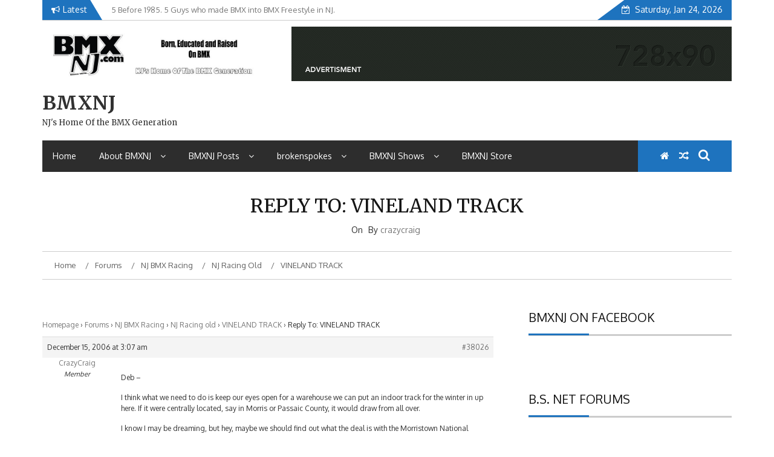

--- FILE ---
content_type: text/html; charset=UTF-8
request_url: http://www.v7.bmxnj.com/forums/reply/38026/
body_size: 16299
content:
    <!DOCTYPE html>
    <html lang="en-US">



<head>

	        <meta charset="UTF-8">
        <meta name="viewport" content="width=device-width, initial-scale=1">
        <link rel="profile" href="http://gmpg.org/xfn/11">
        <link rel="pingback" href="http://www.v7.bmxnj.com/xmlrpc.php">
<title>BMXNJ</title>
        <style type="text/css">
        /*=====COLOR OPTION=====*/

        /*Color*/
        /*----------------------------------*/
        /*background color*/ 
                  .top-header,
          .site-header,
          body:not(.home) #page .site-content, 
          body.home.blog #page .site-content {
            background-color: #ffffff;
          }
                    section.wrapper-slider .slide-pager .cycle-pager-active,
            section.wrapper-slider .slide-pager .cycle-pager-active:visited,
            section.wrapper-slider .slide-pager .cycle-pager-active:hover,
            section.wrapper-slider .slide-pager .cycle-pager-active:focus,
            section.wrapper-slider .slide-pager .cycle-pager-active:active,
            .title-divider,
            .title-divider:visited,
            .block-overlay-hover,
            .block-overlay-hover:visited,
            #gmaptoggle,
            #gmaptoggle:visited,
            .evision-back-to-top,
            .evision-back-to-top:visited,
            .search-form .search-submit,
            .search-form .search-submit:visited,
            .widget_calendar tbody a,
            .widget_calendar tbody a:visited,
            .wrap-portfolio .button.is-checked,
            .button.button-outline:hover, 
            .button.button-outline:focus, 
            .button.button-outline:active,
            .radius-thumb-holder,
            .radius-thumb-holder:before,
            .radius-thumb-holder:hover:before, 
            .radius-thumb-holder:focus:before, 
            .radius-thumb-holder:active:before,
            #pbCloseBtn:hover:before,
            .slide-pager .cycle-pager-active, 
            .slick-dots .slick-active button,
            .slide-pager span:hover,
            .featurepost .latestpost-footer .moredetail a,
            .featurepost .latestpost-footer .moredetail a:visited,
            #load-wrap,
            .back-tonav,
            .back-tonav:visited,
            .wrap-service .box-container .box-inner:hover .box-content, 
            .wrap-service .box-container .box-inner:focus .box-content,
            .search-holder .search-bg.search-open form,
            .top-header .noticebar .notice-title,
            .top-header .timer,
            .nav-buttons,
            .widget .widgettitle:after,
            .widget .widget-title:after,
            .widget input.search-submit,
            .widget .search-form .search-submit,
            .widget .search-form .search-submit:focus,
            .main-navigation.sec-main-navigation ul li.current_page_item:before,
            .comments-area input[type="submit"],
            .wrap-nav .wrap-inner{
              background-color: #1e73be;
            }

            .wrapper-slider,
            .flip-container .front,
            .flip-container .back,
            .wrap-nav .wrap-inner{
              border-color: #1e73be !important; /*#2e5077*/
            }

            @media screen and (min-width: 768px){
            .main-navigation .current_page_item > a:after,
            .main-navigation .current-menu-item > a:after,
            .main-navigation .current_page_ancestor > a:after,
            .main-navigation li.active > a:after,
            .main-navigation li.active > a:after,
            .main-navigation li.active > a:after,
            .main-navigation li.current_page_parent a:after {
                background-color: #1e73be;
              }
            }

            .latestpost-footer .moredetail a,
            .latestpost-footer .moredetail a:visited,
            aside#secondary .widget ul li:before,
            aside#secondary .tagcloud a:before{
              color: #1e73be;
            }
                    /*Site identity / logo & tagline*/
            .site-header .wrapper-site-identity .site-branding .site-title a,
            .site-header .wrapper-site-identity .site-title a:visited,
            .site-header .wrapper-site-identity .site-branding .site-description,
            .page-inner-title .entry-header time {
              color: #313131; /*#545C68*/
            }
                .nav-buttons .button-list a:hover i, .nav-buttons .button-list a:hover span, .nav-buttons .button-list a:hover .page-links a, .page-links .nav-buttons .button-list a:hover a, .nav-buttons .button-list a:focus i, .nav-buttons .button-list a:focus span, .nav-buttons .button-list a:focus .page-links a, .page-links .nav-buttons .button-list a:focus a, .nav-buttons .button-list a:active i, .nav-buttons .button-list a:active span, .nav-buttons .button-list a:active .page-links a, .page-links .nav-buttons .button-list a:active a, .nav-buttons .button-list a:visited:hover i, .nav-buttons .button-list a:visited:hover span, .nav-buttons .button-list a:visited:hover .page-links a, .page-links .nav-buttons .button-list a:visited:hover a, .nav-buttons .button-list a:visited:focus i, .nav-buttons .button-list a:visited:focus span, .nav-buttons .button-list a:visited:focus .page-links a, .page-links .nav-buttons .button-list a:visited:focus a, .nav-buttons .button-list a:visited:active i, .nav-buttons .button-list a:visited:active span, .nav-buttons .button-list a:visited:active .page-links a, .page-links .nav-buttons .button-list a:visited:active a, .nav-buttons .button-list button:hover i, .nav-buttons .button-list button:hover span, .nav-buttons .button-list button:hover .page-links a, .page-links .nav-buttons .button-list button:hover a, .nav-buttons .button-list button:focus i, .nav-buttons .button-list button:focus span, .nav-buttons .button-list button:focus .page-links a, .page-links .nav-buttons .button-list button:focus a, .nav-buttons .button-list button:active i, .nav-buttons .button-list button:active span, .nav-buttons .button-list button:active .page-links a, .page-links .nav-buttons .button-list button:active a, .nav-buttons .button-list button:visited:hover i, .nav-buttons .button-list button:visited:hover span, .nav-buttons .button-list button:visited:hover .page-links a, .page-links .nav-buttons .button-list button:visited:hover a, .nav-buttons .button-list button:visited:focus i, .nav-buttons .button-list button:visited:focus span, .nav-buttons .button-list button:visited:focus .page-links a, .page-links .nav-buttons .button-list button:visited:focus a, .nav-buttons .button-list button:visited:active i, .nav-buttons .button-list button:visited:active span, .nav-buttons .button-list button:visited:active .page-links a, .page-links .nav-buttons .button-list button:visited:active a
            a:active, a:hover,
            .thumb-post .overlay-post-content a:hover, 
            .thumb-post .overlay-post-content a:focus,
            .thumb-post .overlay-post-content a:active,
            .thumb-post .overlay-post-content a:visited:hover,
            .thumb-post .overlay-post-content a:visited:focus,
            .thumb-post .overlay-post-content a:visited:active,
            .main-navigation a:hover, .main-navigation a:focus, .main-navigation a:active, .main-navigation a:visited:hover, .main-navigation a:visited:focus, .main-navigation a:visited:active,
            .search-holder .button-search:hover, .search-holder .button-search:hover i {
                color: #e41410 !important;
            }
         
        /*Primary*/
          html, body, p, button, input, select, textarea, pre, code, kbd, tt, var, samp , .main-navigation a, search-input-holder .search-field,
          .widget .widgettitle, .widget .widget-title{
          font-family: 'Oxygen'; /*Lato*/
          }
         
          /*Site identity / logo & tagline*/
          .site-header .wrapper-site-identity .site-title a, .site-header .wrapper-site-identity .site-description {
          font-family: 'Merriweather'; /*Lato*/
          }
         
          /*Title*/
          h1, h1 a,
          h2, h2 a,
          h3, h3 a,
          h4, h4 a,
          h5, h5 a,
          h6, h6 a{
            font-family: 'Merriweather'; /*Lato*/
          }
                </style>
    <meta name='robots' content='max-image-preview:large' />
<link rel='dns-prefetch' href='//fonts.googleapis.com' />
<link rel="alternate" type="application/rss+xml" title="BMXNJ &raquo; Feed" href="http://www.v7.bmxnj.com/feed/" />
<link rel="alternate" type="application/rss+xml" title="BMXNJ &raquo; Comments Feed" href="http://www.v7.bmxnj.com/comments/feed/" />
<link rel="alternate" title="oEmbed (JSON)" type="application/json+oembed" href="http://www.v7.bmxnj.com/wp-json/oembed/1.0/embed?url=http%3A%2F%2Fwww.v7.bmxnj.com%2Fforums%2Freply%2F38026%2F" />
<link rel="alternate" title="oEmbed (XML)" type="text/xml+oembed" href="http://www.v7.bmxnj.com/wp-json/oembed/1.0/embed?url=http%3A%2F%2Fwww.v7.bmxnj.com%2Fforums%2Freply%2F38026%2F&#038;format=xml" />
<style id='wp-img-auto-sizes-contain-inline-css' type='text/css'>
img:is([sizes=auto i],[sizes^="auto," i]){contain-intrinsic-size:3000px 1500px}
/*# sourceURL=wp-img-auto-sizes-contain-inline-css */
</style>
<style id='wp-emoji-styles-inline-css' type='text/css'>

	img.wp-smiley, img.emoji {
		display: inline !important;
		border: none !important;
		box-shadow: none !important;
		height: 1em !important;
		width: 1em !important;
		margin: 0 0.07em !important;
		vertical-align: -0.1em !important;
		background: none !important;
		padding: 0 !important;
	}
/*# sourceURL=wp-emoji-styles-inline-css */
</style>
<style id='wp-block-library-inline-css' type='text/css'>
:root{--wp-block-synced-color:#7a00df;--wp-block-synced-color--rgb:122,0,223;--wp-bound-block-color:var(--wp-block-synced-color);--wp-editor-canvas-background:#ddd;--wp-admin-theme-color:#007cba;--wp-admin-theme-color--rgb:0,124,186;--wp-admin-theme-color-darker-10:#006ba1;--wp-admin-theme-color-darker-10--rgb:0,107,160.5;--wp-admin-theme-color-darker-20:#005a87;--wp-admin-theme-color-darker-20--rgb:0,90,135;--wp-admin-border-width-focus:2px}@media (min-resolution:192dpi){:root{--wp-admin-border-width-focus:1.5px}}.wp-element-button{cursor:pointer}:root .has-very-light-gray-background-color{background-color:#eee}:root .has-very-dark-gray-background-color{background-color:#313131}:root .has-very-light-gray-color{color:#eee}:root .has-very-dark-gray-color{color:#313131}:root .has-vivid-green-cyan-to-vivid-cyan-blue-gradient-background{background:linear-gradient(135deg,#00d084,#0693e3)}:root .has-purple-crush-gradient-background{background:linear-gradient(135deg,#34e2e4,#4721fb 50%,#ab1dfe)}:root .has-hazy-dawn-gradient-background{background:linear-gradient(135deg,#faaca8,#dad0ec)}:root .has-subdued-olive-gradient-background{background:linear-gradient(135deg,#fafae1,#67a671)}:root .has-atomic-cream-gradient-background{background:linear-gradient(135deg,#fdd79a,#004a59)}:root .has-nightshade-gradient-background{background:linear-gradient(135deg,#330968,#31cdcf)}:root .has-midnight-gradient-background{background:linear-gradient(135deg,#020381,#2874fc)}:root{--wp--preset--font-size--normal:16px;--wp--preset--font-size--huge:42px}.has-regular-font-size{font-size:1em}.has-larger-font-size{font-size:2.625em}.has-normal-font-size{font-size:var(--wp--preset--font-size--normal)}.has-huge-font-size{font-size:var(--wp--preset--font-size--huge)}.has-text-align-center{text-align:center}.has-text-align-left{text-align:left}.has-text-align-right{text-align:right}.has-fit-text{white-space:nowrap!important}#end-resizable-editor-section{display:none}.aligncenter{clear:both}.items-justified-left{justify-content:flex-start}.items-justified-center{justify-content:center}.items-justified-right{justify-content:flex-end}.items-justified-space-between{justify-content:space-between}.screen-reader-text{border:0;clip-path:inset(50%);height:1px;margin:-1px;overflow:hidden;padding:0;position:absolute;width:1px;word-wrap:normal!important}.screen-reader-text:focus{background-color:#ddd;clip-path:none;color:#444;display:block;font-size:1em;height:auto;left:5px;line-height:normal;padding:15px 23px 14px;text-decoration:none;top:5px;width:auto;z-index:100000}html :where(.has-border-color){border-style:solid}html :where([style*=border-top-color]){border-top-style:solid}html :where([style*=border-right-color]){border-right-style:solid}html :where([style*=border-bottom-color]){border-bottom-style:solid}html :where([style*=border-left-color]){border-left-style:solid}html :where([style*=border-width]){border-style:solid}html :where([style*=border-top-width]){border-top-style:solid}html :where([style*=border-right-width]){border-right-style:solid}html :where([style*=border-bottom-width]){border-bottom-style:solid}html :where([style*=border-left-width]){border-left-style:solid}html :where(img[class*=wp-image-]){height:auto;max-width:100%}:where(figure){margin:0 0 1em}html :where(.is-position-sticky){--wp-admin--admin-bar--position-offset:var(--wp-admin--admin-bar--height,0px)}@media screen and (max-width:600px){html :where(.is-position-sticky){--wp-admin--admin-bar--position-offset:0px}}

/*# sourceURL=wp-block-library-inline-css */
</style><style id='global-styles-inline-css' type='text/css'>
:root{--wp--preset--aspect-ratio--square: 1;--wp--preset--aspect-ratio--4-3: 4/3;--wp--preset--aspect-ratio--3-4: 3/4;--wp--preset--aspect-ratio--3-2: 3/2;--wp--preset--aspect-ratio--2-3: 2/3;--wp--preset--aspect-ratio--16-9: 16/9;--wp--preset--aspect-ratio--9-16: 9/16;--wp--preset--color--black: #000000;--wp--preset--color--cyan-bluish-gray: #abb8c3;--wp--preset--color--white: #ffffff;--wp--preset--color--pale-pink: #f78da7;--wp--preset--color--vivid-red: #cf2e2e;--wp--preset--color--luminous-vivid-orange: #ff6900;--wp--preset--color--luminous-vivid-amber: #fcb900;--wp--preset--color--light-green-cyan: #7bdcb5;--wp--preset--color--vivid-green-cyan: #00d084;--wp--preset--color--pale-cyan-blue: #8ed1fc;--wp--preset--color--vivid-cyan-blue: #0693e3;--wp--preset--color--vivid-purple: #9b51e0;--wp--preset--gradient--vivid-cyan-blue-to-vivid-purple: linear-gradient(135deg,rgb(6,147,227) 0%,rgb(155,81,224) 100%);--wp--preset--gradient--light-green-cyan-to-vivid-green-cyan: linear-gradient(135deg,rgb(122,220,180) 0%,rgb(0,208,130) 100%);--wp--preset--gradient--luminous-vivid-amber-to-luminous-vivid-orange: linear-gradient(135deg,rgb(252,185,0) 0%,rgb(255,105,0) 100%);--wp--preset--gradient--luminous-vivid-orange-to-vivid-red: linear-gradient(135deg,rgb(255,105,0) 0%,rgb(207,46,46) 100%);--wp--preset--gradient--very-light-gray-to-cyan-bluish-gray: linear-gradient(135deg,rgb(238,238,238) 0%,rgb(169,184,195) 100%);--wp--preset--gradient--cool-to-warm-spectrum: linear-gradient(135deg,rgb(74,234,220) 0%,rgb(151,120,209) 20%,rgb(207,42,186) 40%,rgb(238,44,130) 60%,rgb(251,105,98) 80%,rgb(254,248,76) 100%);--wp--preset--gradient--blush-light-purple: linear-gradient(135deg,rgb(255,206,236) 0%,rgb(152,150,240) 100%);--wp--preset--gradient--blush-bordeaux: linear-gradient(135deg,rgb(254,205,165) 0%,rgb(254,45,45) 50%,rgb(107,0,62) 100%);--wp--preset--gradient--luminous-dusk: linear-gradient(135deg,rgb(255,203,112) 0%,rgb(199,81,192) 50%,rgb(65,88,208) 100%);--wp--preset--gradient--pale-ocean: linear-gradient(135deg,rgb(255,245,203) 0%,rgb(182,227,212) 50%,rgb(51,167,181) 100%);--wp--preset--gradient--electric-grass: linear-gradient(135deg,rgb(202,248,128) 0%,rgb(113,206,126) 100%);--wp--preset--gradient--midnight: linear-gradient(135deg,rgb(2,3,129) 0%,rgb(40,116,252) 100%);--wp--preset--font-size--small: 13px;--wp--preset--font-size--medium: 20px;--wp--preset--font-size--large: 36px;--wp--preset--font-size--x-large: 42px;--wp--preset--spacing--20: 0.44rem;--wp--preset--spacing--30: 0.67rem;--wp--preset--spacing--40: 1rem;--wp--preset--spacing--50: 1.5rem;--wp--preset--spacing--60: 2.25rem;--wp--preset--spacing--70: 3.38rem;--wp--preset--spacing--80: 5.06rem;--wp--preset--shadow--natural: 6px 6px 9px rgba(0, 0, 0, 0.2);--wp--preset--shadow--deep: 12px 12px 50px rgba(0, 0, 0, 0.4);--wp--preset--shadow--sharp: 6px 6px 0px rgba(0, 0, 0, 0.2);--wp--preset--shadow--outlined: 6px 6px 0px -3px rgb(255, 255, 255), 6px 6px rgb(0, 0, 0);--wp--preset--shadow--crisp: 6px 6px 0px rgb(0, 0, 0);}:where(.is-layout-flex){gap: 0.5em;}:where(.is-layout-grid){gap: 0.5em;}body .is-layout-flex{display: flex;}.is-layout-flex{flex-wrap: wrap;align-items: center;}.is-layout-flex > :is(*, div){margin: 0;}body .is-layout-grid{display: grid;}.is-layout-grid > :is(*, div){margin: 0;}:where(.wp-block-columns.is-layout-flex){gap: 2em;}:where(.wp-block-columns.is-layout-grid){gap: 2em;}:where(.wp-block-post-template.is-layout-flex){gap: 1.25em;}:where(.wp-block-post-template.is-layout-grid){gap: 1.25em;}.has-black-color{color: var(--wp--preset--color--black) !important;}.has-cyan-bluish-gray-color{color: var(--wp--preset--color--cyan-bluish-gray) !important;}.has-white-color{color: var(--wp--preset--color--white) !important;}.has-pale-pink-color{color: var(--wp--preset--color--pale-pink) !important;}.has-vivid-red-color{color: var(--wp--preset--color--vivid-red) !important;}.has-luminous-vivid-orange-color{color: var(--wp--preset--color--luminous-vivid-orange) !important;}.has-luminous-vivid-amber-color{color: var(--wp--preset--color--luminous-vivid-amber) !important;}.has-light-green-cyan-color{color: var(--wp--preset--color--light-green-cyan) !important;}.has-vivid-green-cyan-color{color: var(--wp--preset--color--vivid-green-cyan) !important;}.has-pale-cyan-blue-color{color: var(--wp--preset--color--pale-cyan-blue) !important;}.has-vivid-cyan-blue-color{color: var(--wp--preset--color--vivid-cyan-blue) !important;}.has-vivid-purple-color{color: var(--wp--preset--color--vivid-purple) !important;}.has-black-background-color{background-color: var(--wp--preset--color--black) !important;}.has-cyan-bluish-gray-background-color{background-color: var(--wp--preset--color--cyan-bluish-gray) !important;}.has-white-background-color{background-color: var(--wp--preset--color--white) !important;}.has-pale-pink-background-color{background-color: var(--wp--preset--color--pale-pink) !important;}.has-vivid-red-background-color{background-color: var(--wp--preset--color--vivid-red) !important;}.has-luminous-vivid-orange-background-color{background-color: var(--wp--preset--color--luminous-vivid-orange) !important;}.has-luminous-vivid-amber-background-color{background-color: var(--wp--preset--color--luminous-vivid-amber) !important;}.has-light-green-cyan-background-color{background-color: var(--wp--preset--color--light-green-cyan) !important;}.has-vivid-green-cyan-background-color{background-color: var(--wp--preset--color--vivid-green-cyan) !important;}.has-pale-cyan-blue-background-color{background-color: var(--wp--preset--color--pale-cyan-blue) !important;}.has-vivid-cyan-blue-background-color{background-color: var(--wp--preset--color--vivid-cyan-blue) !important;}.has-vivid-purple-background-color{background-color: var(--wp--preset--color--vivid-purple) !important;}.has-black-border-color{border-color: var(--wp--preset--color--black) !important;}.has-cyan-bluish-gray-border-color{border-color: var(--wp--preset--color--cyan-bluish-gray) !important;}.has-white-border-color{border-color: var(--wp--preset--color--white) !important;}.has-pale-pink-border-color{border-color: var(--wp--preset--color--pale-pink) !important;}.has-vivid-red-border-color{border-color: var(--wp--preset--color--vivid-red) !important;}.has-luminous-vivid-orange-border-color{border-color: var(--wp--preset--color--luminous-vivid-orange) !important;}.has-luminous-vivid-amber-border-color{border-color: var(--wp--preset--color--luminous-vivid-amber) !important;}.has-light-green-cyan-border-color{border-color: var(--wp--preset--color--light-green-cyan) !important;}.has-vivid-green-cyan-border-color{border-color: var(--wp--preset--color--vivid-green-cyan) !important;}.has-pale-cyan-blue-border-color{border-color: var(--wp--preset--color--pale-cyan-blue) !important;}.has-vivid-cyan-blue-border-color{border-color: var(--wp--preset--color--vivid-cyan-blue) !important;}.has-vivid-purple-border-color{border-color: var(--wp--preset--color--vivid-purple) !important;}.has-vivid-cyan-blue-to-vivid-purple-gradient-background{background: var(--wp--preset--gradient--vivid-cyan-blue-to-vivid-purple) !important;}.has-light-green-cyan-to-vivid-green-cyan-gradient-background{background: var(--wp--preset--gradient--light-green-cyan-to-vivid-green-cyan) !important;}.has-luminous-vivid-amber-to-luminous-vivid-orange-gradient-background{background: var(--wp--preset--gradient--luminous-vivid-amber-to-luminous-vivid-orange) !important;}.has-luminous-vivid-orange-to-vivid-red-gradient-background{background: var(--wp--preset--gradient--luminous-vivid-orange-to-vivid-red) !important;}.has-very-light-gray-to-cyan-bluish-gray-gradient-background{background: var(--wp--preset--gradient--very-light-gray-to-cyan-bluish-gray) !important;}.has-cool-to-warm-spectrum-gradient-background{background: var(--wp--preset--gradient--cool-to-warm-spectrum) !important;}.has-blush-light-purple-gradient-background{background: var(--wp--preset--gradient--blush-light-purple) !important;}.has-blush-bordeaux-gradient-background{background: var(--wp--preset--gradient--blush-bordeaux) !important;}.has-luminous-dusk-gradient-background{background: var(--wp--preset--gradient--luminous-dusk) !important;}.has-pale-ocean-gradient-background{background: var(--wp--preset--gradient--pale-ocean) !important;}.has-electric-grass-gradient-background{background: var(--wp--preset--gradient--electric-grass) !important;}.has-midnight-gradient-background{background: var(--wp--preset--gradient--midnight) !important;}.has-small-font-size{font-size: var(--wp--preset--font-size--small) !important;}.has-medium-font-size{font-size: var(--wp--preset--font-size--medium) !important;}.has-large-font-size{font-size: var(--wp--preset--font-size--large) !important;}.has-x-large-font-size{font-size: var(--wp--preset--font-size--x-large) !important;}
/*# sourceURL=global-styles-inline-css */
</style>

<style id='classic-theme-styles-inline-css' type='text/css'>
/*! This file is auto-generated */
.wp-block-button__link{color:#fff;background-color:#32373c;border-radius:9999px;box-shadow:none;text-decoration:none;padding:calc(.667em + 2px) calc(1.333em + 2px);font-size:1.125em}.wp-block-file__button{background:#32373c;color:#fff;text-decoration:none}
/*# sourceURL=/wp-includes/css/classic-themes.min.css */
</style>
<link rel='stylesheet' id='bbp-default-css' href='http://www.v7.bmxnj.com/wp-content/plugins/bbpress/templates/default/css/bbpress.min.css?ver=2.6.14' type='text/css' media='all' />
<link rel='stylesheet' id='responsive-lightbox-swipebox-css' href='http://www.v7.bmxnj.com/wp-content/plugins/responsive-lightbox/assets/swipebox/swipebox.min.css?ver=1.5.2' type='text/css' media='all' />
<link rel='stylesheet' id='jquery-slick-css-css' href='http://www.v7.bmxnj.com/wp-content/themes/emag/assets/frameworks/slick/slick.css?ver=3.4.0' type='text/css' media='all' />
<link rel='stylesheet' id='jquery-slick-theme-css' href='http://www.v7.bmxnj.com/wp-content/themes/emag/assets/frameworks/slick/slick-theme.css?ver=3.4.0' type='text/css' media='all' />
<link rel='stylesheet' id='emag-style-css' href='http://www.v7.bmxnj.com/wp-content/themes/emag/style.css?ver=6.9' type='text/css' media='all' />
<link rel='stylesheet' id='emag-google-fonts-css' href='https://fonts.googleapis.com/css?family=Oxygen%3A400%2C300%2C700%7CMerriweather%3A400%2C400italic%2C300%2C900%2C700%7CMerriweather%3A400%2C400italic%2C300%2C900%2C700&#038;ver=6.9' type='text/css' media='all' />
<link rel='stylesheet' id='widget-css' href='http://www.v7.bmxnj.com/wp-content/themes/emag/inc/widgets/new-widgets/assets/widget.css?ver=6.9' type='text/css' media='all' />
<script type="text/javascript" src="http://www.v7.bmxnj.com/wp-includes/js/jquery/jquery.min.js?ver=3.7.1" id="jquery-core-js"></script>
<script type="text/javascript" src="http://www.v7.bmxnj.com/wp-includes/js/jquery/jquery-migrate.min.js?ver=3.4.1" id="jquery-migrate-js"></script>
<script type="text/javascript" src="http://www.v7.bmxnj.com/wp-content/plugins/responsive-lightbox/assets/swipebox/jquery.swipebox.min.js?ver=1.5.2" id="responsive-lightbox-swipebox-js"></script>
<script type="text/javascript" src="http://www.v7.bmxnj.com/wp-includes/js/underscore.min.js?ver=1.13.7" id="underscore-js"></script>
<script type="text/javascript" src="http://www.v7.bmxnj.com/wp-content/plugins/responsive-lightbox/assets/infinitescroll/infinite-scroll.pkgd.min.js?ver=4.0.1" id="responsive-lightbox-infinite-scroll-js"></script>
<script type="text/javascript" id="responsive-lightbox-js-before">
/* <![CDATA[ */
var rlArgs = {"script":"swipebox","selector":"lightbox","customEvents":"","activeGalleries":true,"animation":true,"hideCloseButtonOnMobile":false,"removeBarsOnMobile":false,"hideBars":true,"hideBarsDelay":5000,"videoMaxWidth":1080,"useSVG":true,"loopAtEnd":false,"woocommerce_gallery":false,"ajaxurl":"http:\/\/www.v7.bmxnj.com\/wp-admin\/admin-ajax.php","nonce":"bb6b959e4b","preview":false,"postId":38026,"scriptExtension":false};

//# sourceURL=responsive-lightbox-js-before
/* ]]> */
</script>
<script type="text/javascript" src="http://www.v7.bmxnj.com/wp-content/plugins/responsive-lightbox/js/front.js?ver=2.5.5" id="responsive-lightbox-js"></script>
<link rel="https://api.w.org/" href="http://www.v7.bmxnj.com/wp-json/" /><link rel="EditURI" type="application/rsd+xml" title="RSD" href="http://www.v7.bmxnj.com/xmlrpc.php?rsd" />
<meta name="generator" content="WordPress 6.9" />
<link rel="canonical" href="http://www.v7.bmxnj.com/forums/reply/38026/" />
<link rel='shortlink' href='http://www.v7.bmxnj.com/?p=38026' />
<script type="text/javascript">
(function(url){
	if(/(?:Chrome\/26\.0\.1410\.63 Safari\/537\.31|WordfenceTestMonBot)/.test(navigator.userAgent)){ return; }
	var addEvent = function(evt, handler) {
		if (window.addEventListener) {
			document.addEventListener(evt, handler, false);
		} else if (window.attachEvent) {
			document.attachEvent('on' + evt, handler);
		}
	};
	var removeEvent = function(evt, handler) {
		if (window.removeEventListener) {
			document.removeEventListener(evt, handler, false);
		} else if (window.detachEvent) {
			document.detachEvent('on' + evt, handler);
		}
	};
	var evts = 'contextmenu dblclick drag dragend dragenter dragleave dragover dragstart drop keydown keypress keyup mousedown mousemove mouseout mouseover mouseup mousewheel scroll'.split(' ');
	var logHuman = function() {
		if (window.wfLogHumanRan) { return; }
		window.wfLogHumanRan = true;
		var wfscr = document.createElement('script');
		wfscr.type = 'text/javascript';
		wfscr.async = true;
		wfscr.src = url + '&r=' + Math.random();
		(document.getElementsByTagName('head')[0]||document.getElementsByTagName('body')[0]).appendChild(wfscr);
		for (var i = 0; i < evts.length; i++) {
			removeEvent(evts[i], logHuman);
		}
	};
	for (var i = 0; i < evts.length; i++) {
		addEvent(evts[i], logHuman);
	}
})('//www.v7.bmxnj.com/?wordfence_lh=1&hid=E19045DCD2FDE66180B5E1F48FC62CC4');
</script><link rel="icon" href="http://www.v7.bmxnj.com/wp-content/uploads/2015/08/cropped-logo_with-nj-slogan-square-32x32.jpg" sizes="32x32" />
<link rel="icon" href="http://www.v7.bmxnj.com/wp-content/uploads/2015/08/cropped-logo_with-nj-slogan-square-192x192.jpg" sizes="192x192" />
<link rel="apple-touch-icon" href="http://www.v7.bmxnj.com/wp-content/uploads/2015/08/cropped-logo_with-nj-slogan-square-180x180.jpg" />
<meta name="msapplication-TileImage" content="http://www.v7.bmxnj.com/wp-content/uploads/2015/08/cropped-logo_with-nj-slogan-square-270x270.jpg" />
<!-- ## NXS/OG ## --><!-- ## NXSOGTAGS ## --><!-- ## NXS/OG ## -->

</head>

<body class="reply bbpress bbp-no-js wp-singular reply-template-default single single-reply postid-38026 wp-custom-logo wp-embed-responsive wp-theme-emag evision-right-sidebar">


<script type="text/javascript" id="bbp-swap-no-js-body-class">
	document.body.className = document.body.className.replace( 'bbp-no-js', 'bbp-js' );
</script>

    <div id="page" class="site">
    <a class="skip-link screen-reader-text" href="#content">Skip to content</a>
    <header class="wrapper top-header">
        <div class="container">
            <div class="wrap-inner">
                <div class="row">
                    <div class="col-xs-12 col-sm-12 col-md-6 top-header-left">
                                                    <div class="noticebar">
                                                                    <span class="notice-title">Latest</span>
                                                                <div class="ticker">
                                    <div id="cycle-slideshow-ticker" class="cycle-slideshow"
                                        data-cycle-log="false"
                                        data-cycle-swipe=true
                                        data-cycle-timeout=5000
                                        data-cycle-fx=scrollVert
                                        data-cycle-speed=1000
                                        data-cycle-carousel-fluid=true
                                        data-cycle-carousel-visible=5
                                        data-cycle-pause-on-hover=true
                                        data-cycle-auto-height=container
                                        data-cycle-slides="> div">
                                                                                                <div class="slide-item">
                                                        <a href="http://www.v7.bmxnj.com/5-before-1985-5-guys-who-made-bmx-into-bmx-freestyle-in-nj/">
                                                            <span class="notice-content">5 Before 1985. 5 Guys who made BMX into BMX Freestyle in NJ.</span>
                                                        </a>
                                                    </div>
                                                                                                    <div class="slide-item">
                                                        <a href="http://www.v7.bmxnj.com/brian-tunney-assblasters-org-and-10-riders-from-nj/">
                                                            <span class="notice-content">Brian Tunney, Assblasters.org and 10 Riders from NJ</span>
                                                        </a>
                                                    </div>
                                                                                                    <div class="slide-item">
                                                        <a href="http://www.v7.bmxnj.com/the-2007-njbmx-pro-am-series-complete-video-coverage/">
                                                            <span class="notice-content">The 2007 NJBMX Pro-Am Series Complete Video Coverage</span>
                                                        </a>
                                                    </div>
                                                                                                    <div class="slide-item">
                                                        <a href="http://www.v7.bmxnj.com/2007-pro-am-finals-hcbmx/">
                                                            <span class="notice-content">2007 Pro-Am Finals HCBMX</span>
                                                        </a>
                                                    </div>
                                                                                                    <div class="slide-item">
                                                        <a href="http://www.v7.bmxnj.com/2007-pro-am-round-8-ehtbmx/">
                                                            <span class="notice-content">2007 Pro-Am Round 8 EHTBMX</span>
                                                        </a>
                                                    </div>
                                                                                        </div>
                                    <div class="cycle-pager" id="slide-pager"></div>
                                </div>
                            </div>
                                            </div>
                    <div class="col-xs-12 col-sm-12 col-md-6 top-header-right">
                                                                            <div class="timer">
                                Saturday, Jan 24, 2026                            </div>
                                            </div>
                </div>
            </div>
        </div>
    </header>
    <header id="masthead" class="wrapper wrap-head site-header">
        <div class="wrapper wrapper-site-identity">
            <div class="container">
                <div class="row">
                    <div class="col-xs-12 col-sm-12 col-md-4">
                        <div class="site-branding">
                            <a href="http://www.v7.bmxnj.com/" class="custom-logo-link" rel="home"><img width="800" height="205" src="http://www.v7.bmxnj.com/wp-content/uploads/2015/08/cropped-cropped-logo_header1.jpg" class="custom-logo" alt="BMXNJ" decoding="async" fetchpriority="high" srcset="http://www.v7.bmxnj.com/wp-content/uploads/2015/08/cropped-cropped-logo_header1.jpg 800w, http://www.v7.bmxnj.com/wp-content/uploads/2015/08/cropped-cropped-logo_header1-300x77.jpg 300w, http://www.v7.bmxnj.com/wp-content/uploads/2015/08/cropped-cropped-logo_header1-768x197.jpg 768w" sizes="(max-width: 800px) 100vw, 800px" /></a>                                                                <p class="site-title"><a href="http://www.v7.bmxnj.com/" rel="home">BMXNJ</a></p>
                                                                    <p class="site-description">NJ&#039;s Home Of the BMX Generation</p>
                                                        </div><!-- .site-branding -->
                    </div>
                                            <div class="col-xs-12 col-sm-12 col-md-8">
                            <div class="ads-section header-right">
                                <a href= "#">
                                    <img src="http://www.v7.bmxnj.com/wp-content/themes/emag/assets/images/banner-add.png">
                                </a>
                            </div>
                        </div>
                                    </div>
            </div>
        </div>
    </header><!-- #masthead -->
    <nav class="wrapper wrap-nav">
        <div class="container">
            <div class="wrap-inner">
                <div class="sec-menu">
                    <nav id="sec-site-navigation" class="main-navigation sec-main-navigation" role="navigation" aria-label="secondary-menu">
                    
                    <div class="menu-menu-1-container"><ul id="primary-menu" class="primary-menu"><li id="menu-item-44" class="menu-item menu-item-type-custom menu-item-object-custom menu-item-home menu-item-44"><a href="http://www.v7.bmxnj.com/">Home</a></li>
<li id="menu-item-45" class="menu-item menu-item-type-post_type menu-item-object-page menu-item-has-children menu-item-45"><a href="http://www.v7.bmxnj.com/bmxnj-history/">About BMXNJ</a>
<ul class="sub-menu">
	<li id="menu-item-46" class="menu-item menu-item-type-post_type menu-item-object-page menu-item-46"><a href="http://www.v7.bmxnj.com/contact-bmxnj/">Contact BMXNJ</a></li>
</ul>
</li>
<li id="menu-item-47" class="menu-item menu-item-type-taxonomy menu-item-object-category menu-item-has-children menu-item-47"><a href="http://www.v7.bmxnj.com/category/bmxnj-post/">BMXNJ Posts</a>
<ul class="sub-menu">
	<li id="menu-item-10218" class="menu-item menu-item-type-taxonomy menu-item-object-category menu-item-has-children menu-item-10218"><a href="http://www.v7.bmxnj.com/category/bios/">Bios</a>
	<ul class="sub-menu">
		<li id="menu-item-10219" class="menu-item menu-item-type-taxonomy menu-item-object-category menu-item-10219"><a href="http://www.v7.bmxnj.com/category/bios/freestyle/">Freestyle</a></li>
		<li id="menu-item-10220" class="menu-item menu-item-type-taxonomy menu-item-object-category menu-item-10220"><a href="http://www.v7.bmxnj.com/category/bios/racing/">Racing</a></li>
	</ul>
</li>
	<li id="menu-item-9744" class="menu-item menu-item-type-taxonomy menu-item-object-category menu-item-9744"><a href="http://www.v7.bmxnj.com/category/bmxnj-post/bmxnj-magazine/">BMXNJ Magazine</a></li>
	<li id="menu-item-9609" class="menu-item menu-item-type-taxonomy menu-item-object-category menu-item-9609"><a href="http://www.v7.bmxnj.com/category/bmxnj-post/pump-tracks/">Pump Tracks</a></li>
	<li id="menu-item-56579" class="menu-item menu-item-type-taxonomy menu-item-object-category menu-item-56579"><a href="http://www.v7.bmxnj.com/category/bmxnj-post/2017/">2017</a></li>
	<li id="menu-item-11836" class="menu-item menu-item-type-taxonomy menu-item-object-category menu-item-11836"><a href="http://www.v7.bmxnj.com/category/bmxnj-post/2012/">2012</a></li>
	<li id="menu-item-9183" class="menu-item menu-item-type-taxonomy menu-item-object-category menu-item-9183"><a href="http://www.v7.bmxnj.com/category/bmxnj-post/2011/">2011</a></li>
	<li id="menu-item-9182" class="menu-item menu-item-type-taxonomy menu-item-object-category menu-item-9182"><a href="http://www.v7.bmxnj.com/category/bmxnj-post/2010/">2010</a></li>
	<li id="menu-item-9181" class="menu-item menu-item-type-taxonomy menu-item-object-category menu-item-9181"><a href="http://www.v7.bmxnj.com/category/bmxnj-post/2009/">2009</a></li>
	<li id="menu-item-3426" class="menu-item menu-item-type-taxonomy menu-item-object-category menu-item-3426"><a href="http://www.v7.bmxnj.com/category/bmxnj-post/2008/">2008</a></li>
</ul>
</li>
<li id="menu-item-185" class="menu-item menu-item-type-taxonomy menu-item-object-category menu-item-has-children menu-item-185"><a href="http://www.v7.bmxnj.com/category/brokenspokes/">brokenspokes</a>
<ul class="sub-menu">
	<li id="menu-item-56417" class="menu-item menu-item-type-post_type_archive menu-item-object-forum menu-item-56417"><a href="http://www.v7.bmxnj.com/forums/">b.s.net forums</a></li>
	<li id="menu-item-1840" class="menu-item menu-item-type-taxonomy menu-item-object-category menu-item-1840"><a href="http://www.v7.bmxnj.com/category/brokenspokes/2007/">2007</a></li>
	<li id="menu-item-56437" class="menu-item menu-item-type-custom menu-item-object-custom menu-item-has-children menu-item-56437"><a href="#">2007 NJBMX Pro-Am</a>
	<ul class="sub-menu">
		<li id="menu-item-56535" class="menu-item menu-item-type-post_type menu-item-object-post menu-item-56535"><a href="http://www.v7.bmxnj.com/the-2007-njbmx-pro-am-series-complete-video-coverage/">The 2007 NJBMX Pro-Am Series Complete Video Coverage</a></li>
		<li id="menu-item-56438" class="menu-item menu-item-type-post_type menu-item-object-post menu-item-56438"><a href="http://www.v7.bmxnj.com/2007-pro-am-finals-hcbmx/">2007 Pro-Am Finals HCBMX</a></li>
		<li id="menu-item-56439" class="menu-item menu-item-type-post_type menu-item-object-post menu-item-56439"><a href="http://www.v7.bmxnj.com/2007-pro-am-round-8-ehtbmx/">2007 Pro-Am Round 8 EHTBMX</a></li>
		<li id="menu-item-56440" class="menu-item menu-item-type-post_type menu-item-object-post menu-item-56440"><a href="http://www.v7.bmxnj.com/2007-pro-am-rounds-6-and-7-cjbmx/">2007 Pro-Am Rounds 6 and 7 CJBMX</a></li>
		<li id="menu-item-56441" class="menu-item menu-item-type-post_type menu-item-object-post menu-item-56441"><a href="http://www.v7.bmxnj.com/2007-pro-am-rounds-4-and-5-hcbmx/">2007 Pro-Am Rounds 4 and 5 HCBMX</a></li>
		<li id="menu-item-56442" class="menu-item menu-item-type-post_type menu-item-object-post menu-item-56442"><a href="http://www.v7.bmxnj.com/2007-pro-am-rounds-2-and-3-tpbmx/">2007 Pro-Am Rounds 2 and 3 TPBMX</a></li>
		<li id="menu-item-56443" class="menu-item menu-item-type-post_type menu-item-object-post menu-item-56443"><a href="http://www.v7.bmxnj.com/2007-pro-am-round-1-ehtbmx/">2007 Pro-Am Round 1 EHTBMX</a></li>
	</ul>
</li>
	<li id="menu-item-837" class="menu-item menu-item-type-taxonomy menu-item-object-category menu-item-837"><a href="http://www.v7.bmxnj.com/category/brokenspokes/2006/">2006</a></li>
	<li id="menu-item-186" class="menu-item menu-item-type-taxonomy menu-item-object-category menu-item-186"><a href="http://www.v7.bmxnj.com/category/brokenspokes/2005/">2005</a></li>
</ul>
</li>
<li id="menu-item-9592" class="menu-item menu-item-type-taxonomy menu-item-object-category menu-item-has-children menu-item-9592"><a href="http://www.v7.bmxnj.com/category/bmxnj-post/bmxnj-shows/">BMXNJ Shows</a>
<ul class="sub-menu">
	<li id="menu-item-11732" class="menu-item menu-item-type-taxonomy menu-item-object-category menu-item-11732"><a href="http://www.v7.bmxnj.com/category/bmxnj-post/bmxnj-shows/brokenspokes-bmx-webshow/">brokenspokes BMX webshow</a></li>
	<li id="menu-item-9591" class="menu-item menu-item-type-taxonomy menu-item-object-category menu-item-9591"><a href="http://www.v7.bmxnj.com/category/bmxnj-post/2008/the-east-coast-is-the-right-coast/">East Coast Is The Right Coast Documentary</a></li>
</ul>
</li>
<li id="menu-item-10117" class="menu-item menu-item-type-custom menu-item-object-custom menu-item-10117"><a href="https://www.zazzle.com/bmxnj_com">BMXNJ Store</a></li>
</ul></div>                    </nav><!-- #site-navigation -->
                    <div class="nav-holder">
                        <button id="sec-menu-toggle" class="menu-toggle" aria-controls="secondary-menu" aria-expanded="false"><span class="fa fa-bars"></span></button>
                        <div id="sec-site-header-menu" class="site-header-menu">
                            <div class="container">
                                <div class="row">
                                    <div class="col-xs-12 col-sm-12 col-md-12">
                                        <button id="mobile-menu-toggle-close" class="menu-toggle" aria-controls="secondary-menu"><span class="fa fa-close fa-2x"></span></button>
                                    </div>
                                    <div class="col-xs-12 col-sm-12 col-md-12">
                                        <nav id="sec-site-navigation-mobile" class="main-navigation sec-main-navigation" role="navigation" aria-label="secondary-menu">
                                        <div class="menu-menu-1-container"><ul id="primary-menu-mobile" class="primary-menu"><li class="menu-item menu-item-type-custom menu-item-object-custom menu-item-home menu-item-44"><a href="http://www.v7.bmxnj.com/">Home</a></li>
<li class="menu-item menu-item-type-post_type menu-item-object-page menu-item-has-children menu-item-45"><a href="http://www.v7.bmxnj.com/bmxnj-history/">About BMXNJ</a>
<ul class="sub-menu">
	<li class="menu-item menu-item-type-post_type menu-item-object-page menu-item-46"><a href="http://www.v7.bmxnj.com/contact-bmxnj/">Contact BMXNJ</a></li>
</ul>
</li>
<li class="menu-item menu-item-type-taxonomy menu-item-object-category menu-item-has-children menu-item-47"><a href="http://www.v7.bmxnj.com/category/bmxnj-post/">BMXNJ Posts</a>
<ul class="sub-menu">
	<li class="menu-item menu-item-type-taxonomy menu-item-object-category menu-item-has-children menu-item-10218"><a href="http://www.v7.bmxnj.com/category/bios/">Bios</a>
	<ul class="sub-menu">
		<li class="menu-item menu-item-type-taxonomy menu-item-object-category menu-item-10219"><a href="http://www.v7.bmxnj.com/category/bios/freestyle/">Freestyle</a></li>
		<li class="menu-item menu-item-type-taxonomy menu-item-object-category menu-item-10220"><a href="http://www.v7.bmxnj.com/category/bios/racing/">Racing</a></li>
	</ul>
</li>
	<li class="menu-item menu-item-type-taxonomy menu-item-object-category menu-item-9744"><a href="http://www.v7.bmxnj.com/category/bmxnj-post/bmxnj-magazine/">BMXNJ Magazine</a></li>
	<li class="menu-item menu-item-type-taxonomy menu-item-object-category menu-item-9609"><a href="http://www.v7.bmxnj.com/category/bmxnj-post/pump-tracks/">Pump Tracks</a></li>
	<li class="menu-item menu-item-type-taxonomy menu-item-object-category menu-item-56579"><a href="http://www.v7.bmxnj.com/category/bmxnj-post/2017/">2017</a></li>
	<li class="menu-item menu-item-type-taxonomy menu-item-object-category menu-item-11836"><a href="http://www.v7.bmxnj.com/category/bmxnj-post/2012/">2012</a></li>
	<li class="menu-item menu-item-type-taxonomy menu-item-object-category menu-item-9183"><a href="http://www.v7.bmxnj.com/category/bmxnj-post/2011/">2011</a></li>
	<li class="menu-item menu-item-type-taxonomy menu-item-object-category menu-item-9182"><a href="http://www.v7.bmxnj.com/category/bmxnj-post/2010/">2010</a></li>
	<li class="menu-item menu-item-type-taxonomy menu-item-object-category menu-item-9181"><a href="http://www.v7.bmxnj.com/category/bmxnj-post/2009/">2009</a></li>
	<li class="menu-item menu-item-type-taxonomy menu-item-object-category menu-item-3426"><a href="http://www.v7.bmxnj.com/category/bmxnj-post/2008/">2008</a></li>
</ul>
</li>
<li class="menu-item menu-item-type-taxonomy menu-item-object-category menu-item-has-children menu-item-185"><a href="http://www.v7.bmxnj.com/category/brokenspokes/">brokenspokes</a>
<ul class="sub-menu">
	<li class="menu-item menu-item-type-post_type_archive menu-item-object-forum menu-item-56417"><a href="http://www.v7.bmxnj.com/forums/">b.s.net forums</a></li>
	<li class="menu-item menu-item-type-taxonomy menu-item-object-category menu-item-1840"><a href="http://www.v7.bmxnj.com/category/brokenspokes/2007/">2007</a></li>
	<li class="menu-item menu-item-type-custom menu-item-object-custom menu-item-has-children menu-item-56437"><a href="#">2007 NJBMX Pro-Am</a>
	<ul class="sub-menu">
		<li class="menu-item menu-item-type-post_type menu-item-object-post menu-item-56535"><a href="http://www.v7.bmxnj.com/the-2007-njbmx-pro-am-series-complete-video-coverage/">The 2007 NJBMX Pro-Am Series Complete Video Coverage</a></li>
		<li class="menu-item menu-item-type-post_type menu-item-object-post menu-item-56438"><a href="http://www.v7.bmxnj.com/2007-pro-am-finals-hcbmx/">2007 Pro-Am Finals HCBMX</a></li>
		<li class="menu-item menu-item-type-post_type menu-item-object-post menu-item-56439"><a href="http://www.v7.bmxnj.com/2007-pro-am-round-8-ehtbmx/">2007 Pro-Am Round 8 EHTBMX</a></li>
		<li class="menu-item menu-item-type-post_type menu-item-object-post menu-item-56440"><a href="http://www.v7.bmxnj.com/2007-pro-am-rounds-6-and-7-cjbmx/">2007 Pro-Am Rounds 6 and 7 CJBMX</a></li>
		<li class="menu-item menu-item-type-post_type menu-item-object-post menu-item-56441"><a href="http://www.v7.bmxnj.com/2007-pro-am-rounds-4-and-5-hcbmx/">2007 Pro-Am Rounds 4 and 5 HCBMX</a></li>
		<li class="menu-item menu-item-type-post_type menu-item-object-post menu-item-56442"><a href="http://www.v7.bmxnj.com/2007-pro-am-rounds-2-and-3-tpbmx/">2007 Pro-Am Rounds 2 and 3 TPBMX</a></li>
		<li class="menu-item menu-item-type-post_type menu-item-object-post menu-item-56443"><a href="http://www.v7.bmxnj.com/2007-pro-am-round-1-ehtbmx/">2007 Pro-Am Round 1 EHTBMX</a></li>
	</ul>
</li>
	<li class="menu-item menu-item-type-taxonomy menu-item-object-category menu-item-837"><a href="http://www.v7.bmxnj.com/category/brokenspokes/2006/">2006</a></li>
	<li class="menu-item menu-item-type-taxonomy menu-item-object-category menu-item-186"><a href="http://www.v7.bmxnj.com/category/brokenspokes/2005/">2005</a></li>
</ul>
</li>
<li class="menu-item menu-item-type-taxonomy menu-item-object-category menu-item-has-children menu-item-9592"><a href="http://www.v7.bmxnj.com/category/bmxnj-post/bmxnj-shows/">BMXNJ Shows</a>
<ul class="sub-menu">
	<li class="menu-item menu-item-type-taxonomy menu-item-object-category menu-item-11732"><a href="http://www.v7.bmxnj.com/category/bmxnj-post/bmxnj-shows/brokenspokes-bmx-webshow/">brokenspokes BMX webshow</a></li>
	<li class="menu-item menu-item-type-taxonomy menu-item-object-category menu-item-9591"><a href="http://www.v7.bmxnj.com/category/bmxnj-post/2008/the-east-coast-is-the-right-coast/">East Coast Is The Right Coast Documentary</a></li>
</ul>
</li>
<li class="menu-item menu-item-type-custom menu-item-object-custom menu-item-10117"><a href="https://www.zazzle.com/bmxnj_com">BMXNJ Store</a></li>
</ul></div>                                        </nav><!-- #site-navigation -->
                                    </div>
                                </div>
                            </div>
                        </div><!-- site-header-menu -->
                    </div>
                </div>
                                    <div class="nav-buttons">
                                                    <div class="button-list">
                                <a href="http://www.v7.bmxnj.com"><i class="fa fa-home"></i></a>
                            </div>
                                                                            <div class="button-list">
                                <a href="http://www.v7.bmxnj.com/?random=1 "><i class="fa fa-random"></i></a>
                            </div>
                                                
                                                    <div class="button-list">
                                <div class="search-holder">
                                  <a class="button-search button-outline" href="#">
                                    <i class="fa fa-search"></i>
                                  </a>                                
                                </div>
                            </div>    
                                            </div>
                            </div>
             <div class="search-form-nav" id="top-search">
                <form role="search" method="get" class="search-form" action="http://www.v7.bmxnj.com/">
				<label>
					<span class="screen-reader-text">Search for:</span>
					<input type="search" class="search-field" placeholder="Search &hellip;" value="" name="s" />
				</label>
				<input type="submit" class="search-submit" value="Search" />
			</form>            </div>
        </div>
    </nav>
    <section class="wrapper">
        <div id="content" class="site-content">
					<div class="wrapper page-inner-title">
				<div class="container">
				    <div class="row">
				        <div class="col-md-12 col-sm-12 col-xs-12">
							<header class="entry-header inner-banner-no-image" style="background-image: url('')">
								<div class="inner-banner-overlay">
																		<h1 class="entry-title">Reply To: VINELAND TRACK</h1>																			<header class="entry-header">
											<div class="entry-meta entry-inner">
												<span class="posted-on">On <a href="http://www.v7.bmxnj.com/2026/01/24/" rel="bookmark"><time class="entry-date published" datetime=""></time><time class="updated" datetime="2017-05-13T20:32:33-04:00">May 13, 2017</time></a></span><span class="byline"> By <span class="author vcard"><a class="url fn n" href="http://www.v7.bmxnj.com/author/crazycraig/">crazycraig</a></span></span>											</div><!-- .entry-meta -->
										</header><!-- .entry-header -->
																	</div>
							</header><!-- .entry-header -->
				        </div>
				    </div>
				</div>
			</div>

		<div id="breadcrumb" class="wrapper wrap-breadcrumb"><div class="container"><div role="navigation" aria-label="Breadcrumbs" class="breadcrumb-trail breadcrumbs" itemprop="breadcrumb"><ul class="trail-items" itemscope itemtype="http://schema.org/BreadcrumbList"><meta name="numberOfItems" content="5" /><meta name="itemListOrder" content="Ascending" /><li itemprop="itemListElement" itemscope itemtype="http://schema.org/ListItem" class="trail-item trail-begin"><a href="http://www.v7.bmxnj.com" rel="home"><span itemprop="name">Home</span></a><meta itemprop="position" content="1" /></li><li itemprop="itemListElement" itemscope itemtype="http://schema.org/ListItem" class="trail-item"><a href="http://www.v7.bmxnj.com/forums/"><span itemprop="name">Forums</span></a><meta itemprop="position" content="2" /></li><li itemprop="itemListElement" itemscope itemtype="http://schema.org/ListItem" class="trail-item"><a href="http://www.v7.bmxnj.com/forums/forum/nj-bmx-racing/"><span itemprop="name">NJ BMX Racing</span></a><meta itemprop="position" content="3" /></li><li itemprop="itemListElement" itemscope itemtype="http://schema.org/ListItem" class="trail-item"><a href="http://www.v7.bmxnj.com/forums/forum/nj-bmx-racing/nj-racing-old/"><span itemprop="name">NJ Racing old</span></a><meta itemprop="position" content="4" /></li><li itemprop="itemListElement" itemscope itemtype="http://schema.org/ListItem" class="trail-item trail-end"><a href="http://www.v7.bmxnj.com/forums/topic/vineland-track/"><span itemprop="name">VINELAND TRACK</span></a><meta itemprop="position" content="5" /></li></ul></div></div><!-- .container --></div><!-- #breadcrumb -->

	<div id="primary" class="content-area">
		<main id="main" class="site-main" role="main">

			
<article id="post-38026" class="post-38026 reply type-reply status-publish hentry">
	<div class="entry-content">
		<div class='image-full'></div>		
<div id="bbpress-forums" class="bbpress-wrapper">

	<div class="bbp-breadcrumb"><p><a href="http://www.v7.bmxnj.com" class="bbp-breadcrumb-home">Homepage</a> <span class="bbp-breadcrumb-sep">&rsaquo;</span> <a href="http://www.v7.bmxnj.com/forums/" class="bbp-breadcrumb-root">Forums</a> <span class="bbp-breadcrumb-sep">&rsaquo;</span> <a href="http://www.v7.bmxnj.com/forums/forum/nj-bmx-racing/" class="bbp-breadcrumb-forum">NJ BMX Racing</a> <span class="bbp-breadcrumb-sep">&rsaquo;</span> <a href="http://www.v7.bmxnj.com/forums/forum/nj-bmx-racing/nj-racing-old/" class="bbp-breadcrumb-forum">NJ Racing old</a> <span class="bbp-breadcrumb-sep">&rsaquo;</span> <a href="http://www.v7.bmxnj.com/forums/topic/vineland-track/" class="bbp-breadcrumb-topic">VINELAND TRACK</a> <span class="bbp-breadcrumb-sep">&rsaquo;</span> <span class="bbp-breadcrumb-current">Reply To: VINELAND TRACK</span></p></div>
	
	
		
<div id="post-38026" class="bbp-reply-header">
	<div class="bbp-meta">
		<span class="bbp-reply-post-date">December 15, 2006 at 3:07 am</span>

		
		<a href="http://www.v7.bmxnj.com/forums/topic/vineland-track/#post-38026" class="bbp-reply-permalink">#38026</a>

		
		<span class="bbp-admin-links"></span>
		
	</div><!-- .bbp-meta -->
</div><!-- #post-38026 -->

<div class="loop-item--1 user-id-665 bbp-parent-forum-24669 bbp-parent-topic-25873 bbp-reply-position-10 even  post-38026 reply type-reply status-publish hentry">
	<div class="bbp-reply-author">

		
		<a href="http://www.v7.bmxnj.com/forums/users/crazycraig/" title="View CrazyCraig&#039;s profile" class="bbp-author-link"><span  class="bbp-author-avatar"></span><span  class="bbp-author-name">CrazyCraig</span></a><div class="bbp-author-role">Member</div>
		
		
	</div><!-- .bbp-reply-author -->

	<div class="bbp-reply-content">

		
		<p>Deb &#8211;</p>
<p>I think what we need to do is keep our eyes open for a warehouse we can put an indoor track for the winter in up here. If it were centrally located, say in Morris or Passaic County, it would draw from all over.</p>
<p>I know I may be dreaming, but hey, maybe we should find out what the deal is with the Morristown National Guard Armory. I wonder what it would take to put a couple of races in there every winter??? Or some place like it. Hmmm&#8230;</p>

		
	</div><!-- .bbp-reply-content -->
</div><!-- .reply -->

	
	
</div>
	</div><!-- .entry-content -->

	</article><!-- #post-## -->

		</main><!-- #main -->
	</div><!-- #primary -->


<aside id="secondary" class="widget-area" role="complementary">
	<section id="weblizar_facebook_likebox-2" class="widget widget_weblizar_facebook_likebox"><h2 class="widget-title">BMXNJ On Facebook</h2>		<style>
		@media (max-width:767px) {
			.fb_iframe_widget {
				width: 100%;
			}
			.fb_iframe_widget span {
				width: 100% !important;
			}
			.fb_iframe_widget iframe {
				width: 100% !important;
			}
			._8r {
				margin-right: 5px;
				margin-top: -4px !important;
			}
		}
		</style>
        <div style="display:block;width:100%;float:left;overflow:hidden;margin-bottom:20px">
			<div id="fb-root"></div>
			<script>(function(d, s, id) {
			  var js, fjs = d.getElementsByTagName(s)[0];
			  if (d.getElementById(id)) return;
			  js = d.createElement(s); js.id = id;
			  js.src = "//connect.facebook.net//sdk.js#xfbml=1&version=v2.7";
			  fjs.parentNode.insertBefore(js, fjs);
			}(document, 'script', 'facebook-jssdk'));</script>
			<div class="fb-like-box" style="background-color: auto;" data-small-header="true" data-height="800" data-href="https://www.facebook.com/bmxnj" data-show-border="true" data-show-faces="true" data-stream="true" data-width="292" data-force-wall="false"></div>

		</div>
        </section><section id="bbp_forums_widget-2" class="widget widget_display_forums"><h2 class="widget-title">b.s. net forums</h2>
		<ul class="bbp-forums-widget">

			
				<li >
					<a class="bbp-forum-title" href="http://www.v7.bmxnj.com/forums/forum/the-lifestyle-of-a-bmxer/">
						The Lifestyle Of A BMXer&#8217;					</a>
				</li>

			
				<li >
					<a class="bbp-forum-title" href="http://www.v7.bmxnj.com/forums/forum/grassroots-bmx/">
						Grassroots BMX					</a>
				</li>

			
				<li >
					<a class="bbp-forum-title" href="http://www.v7.bmxnj.com/forums/forum/ubmxrc/">
						UBMXRC					</a>
				</li>

			
				<li >
					<a class="bbp-forum-title" href="http://www.v7.bmxnj.com/forums/forum/nj-bmx-racing/">
						NJ BMX Racing					</a>
				</li>

			
				<li >
					<a class="bbp-forum-title" href="http://www.v7.bmxnj.com/forums/forum/nj-freestyle/">
						NJ Freestyle					</a>
				</li>

			
				<li >
					<a class="bbp-forum-title" href="http://www.v7.bmxnj.com/forums/forum/brian-ps-garage-classifieds/">
						Brian P&#8217;s Garage &quot;Classifieds&quot;					</a>
				</li>

			
				<li >
					<a class="bbp-forum-title" href="http://www.v7.bmxnj.com/forums/forum/adams-guild/">
						Adam&#8217;s Guild					</a>
				</li>

			
				<li >
					<a class="bbp-forum-title" href="http://www.v7.bmxnj.com/forums/forum/nj-bmx-szine/">
						NJ BMX Szine					</a>
				</li>

			
				<li >
					<a class="bbp-forum-title" href="http://www.v7.bmxnj.com/forums/forum/rodneys-repair-center/">
						Rodney&#8217;s Repair Center					</a>
				</li>

			
				<li >
					<a class="bbp-forum-title" href="http://www.v7.bmxnj.com/forums/forum/anything-but-riding/">
						Anything But Riding&#8230;					</a>
				</li>

			
				<li >
					<a class="bbp-forum-title" href="http://www.v7.bmxnj.com/forums/forum/news-from-the-admin/">
						News From The Admin					</a>
				</li>

			
				<li >
					<a class="bbp-forum-title" href="http://www.v7.bmxnj.com/forums/forum/riders-committee/">
						Riders Committee					</a>
				</li>

			
		</ul>

		</section></aside><!-- #secondary -->
        </div><!-- #content -->
    </section>
        <!-- *****************************************
             Footer section starts
    ****************************************** -->
    <footer class="wrapper wrap-footer">
            <!-- footer widget -->
        <section class="wrapper footer-widget">
            <div class="container">
                <div class="row">
                                             <div class="contact-list col-md-3">
                            <aside id="emag_sidebar_recent_post_widget-5" class="widget widget_emag_sidebar_recent_post_widget"><h1 class="widget-title">brokenspokes 2006</h1>                                        <!--html generate-->
                    <div class="sidebar-section">
                        <div class="sb-round-thumb-widget">
                            <div class="right-post-content">
                                                                            <div class="small-right-post-content-list">
                                                <div class="thumb-post">
                                                    <figure class="post-img">
                                                                                                            <a href="http://www.v7.bmxnj.com/rememberthis-ladies-in-bmx-congratulations-ladies/">
                                                        <img src="http://www.v7.bmxnj.com/wp-content/uploads/2016/10/2007-bs-logo.gif">
                                                    </a>
                                                    </figure>
                                                    <div class="small-right-post-content">
                                                        <h3 class="entry-title">
                                                            <a href="http://www.v7.bmxnj.com/rememberthis-ladies-in-bmx-congratulations-ladies/">#RememberThis- Ladies in BMX: Congratulations Ladies :)                                                            </a>
                                                        </h3>
                                                        <div class="post-icons">
                                                            <span>
                                                                                                                                <a href="http://www.v7.bmxnj.com/author/brittles/" class="icon" title=""><i class="fa fa-user"></i><span>brittles</span></a>
                                                            </span>
                                                            <span>
                                                                                                                                <a href="http://www.v7.bmxnj.com/2016/" class="icon"><i class="fa fa-calendar"></i> October 12, 2016</a>
                                                            </span>
                                                            <span>
                                                                <a href="http://www.v7.bmxnj.com/rememberthis-ladies-in-bmx-congratulations-ladies/" class="icon">
                                                                    <i class="fa fa-comment"></i> 
                                                                    0                                                                 </a>
                                                            </span>
                                                        </div>
                                                    </div>
                                                </div>
                                            </div>
                                                                                    <div class="small-right-post-content-list">
                                                <div class="thumb-post">
                                                    <figure class="post-img">
                                                                                                            <a href="http://www.v7.bmxnj.com/rememberthis-ladies-in-bmx-congratulations/">
                                                        <img src="http://www.v7.bmxnj.com/wp-content/uploads/2016/10/2007-bs-logo.gif">
                                                    </a>
                                                    </figure>
                                                    <div class="small-right-post-content">
                                                        <h3 class="entry-title">
                                                            <a href="http://www.v7.bmxnj.com/rememberthis-ladies-in-bmx-congratulations/">#RememberThis- Ladies in BMX: Congratulations!                                                            </a>
                                                        </h3>
                                                        <div class="post-icons">
                                                            <span>
                                                                                                                                <a href="http://www.v7.bmxnj.com/author/brittles/" class="icon" title=""><i class="fa fa-user"></i><span>brittles</span></a>
                                                            </span>
                                                            <span>
                                                                                                                                <a href="http://www.v7.bmxnj.com/2016/" class="icon"><i class="fa fa-calendar"></i> October 12, 2016</a>
                                                            </span>
                                                            <span>
                                                                <a href="http://www.v7.bmxnj.com/rememberthis-ladies-in-bmx-congratulations/" class="icon">
                                                                    <i class="fa fa-comment"></i> 
                                                                    0                                                                 </a>
                                                            </span>
                                                        </div>
                                                    </div>
                                                </div>
                                            </div>
                                                                                    <div class="small-right-post-content-list">
                                                <div class="thumb-post">
                                                    <figure class="post-img">
                                                                                                            <a href="http://www.v7.bmxnj.com/rememberthis-2006-ladies-in-bmx-a-tribute-to-the-woman/">
                                                        <img src="http://www.v7.bmxnj.com/wp-content/uploads/2016/10/2007-bs-logo.gif">
                                                    </a>
                                                    </figure>
                                                    <div class="small-right-post-content">
                                                        <h3 class="entry-title">
                                                            <a href="http://www.v7.bmxnj.com/rememberthis-2006-ladies-in-bmx-a-tribute-to-the-woman/">#RememberThis- 2006  Ladies in BMX: A tribute to the woman                                                            </a>
                                                        </h3>
                                                        <div class="post-icons">
                                                            <span>
                                                                                                                                <a href="http://www.v7.bmxnj.com/author/brittles/" class="icon" title=""><i class="fa fa-user"></i><span>brittles</span></a>
                                                            </span>
                                                            <span>
                                                                                                                                <a href="http://www.v7.bmxnj.com/2016/" class="icon"><i class="fa fa-calendar"></i> October 12, 2016</a>
                                                            </span>
                                                            <span>
                                                                <a href="http://www.v7.bmxnj.com/rememberthis-2006-ladies-in-bmx-a-tribute-to-the-woman/" class="icon">
                                                                    <i class="fa fa-comment"></i> 
                                                                    0                                                                 </a>
                                                            </span>
                                                        </div>
                                                    </div>
                                                </div>
                                            </div>
                                                                                    <div class="small-right-post-content-list">
                                                <div class="thumb-post">
                                                    <figure class="post-img">
                                                                                                            <a href="http://www.v7.bmxnj.com/rememberthis-2006-ladies-in-bmx-a-chat-with-the-girls/">
                                                        <img src="http://www.v7.bmxnj.com/wp-content/uploads/2016/10/2007-bs-logo.gif">
                                                    </a>
                                                    </figure>
                                                    <div class="small-right-post-content">
                                                        <h3 class="entry-title">
                                                            <a href="http://www.v7.bmxnj.com/rememberthis-2006-ladies-in-bmx-a-chat-with-the-girls/">#RememberThis- 2006 Ladies in BMX: A Chat with the Girls                                                            </a>
                                                        </h3>
                                                        <div class="post-icons">
                                                            <span>
                                                                                                                                <a href="http://www.v7.bmxnj.com/author/brittles/" class="icon" title=""><i class="fa fa-user"></i><span>brittles</span></a>
                                                            </span>
                                                            <span>
                                                                                                                                <a href="http://www.v7.bmxnj.com/2016/" class="icon"><i class="fa fa-calendar"></i> October 11, 2016</a>
                                                            </span>
                                                            <span>
                                                                <a href="http://www.v7.bmxnj.com/rememberthis-2006-ladies-in-bmx-a-chat-with-the-girls/" class="icon">
                                                                    <i class="fa fa-comment"></i> 
                                                                    0                                                                 </a>
                                                            </span>
                                                        </div>
                                                    </div>
                                                </div>
                                            </div>
                                                                    </div>
                        </div>
                    </div><!-- content-bottom-post -->
                <!-- block holder -->
                <!-- Main-panel Full Widget -->
                
                        </aside>                        </div>
                                                                <div class="contact-list col-md-3">
                            <aside id="emag_sidebar_recent_post_widget-7" class="widget widget_emag_sidebar_recent_post_widget"><h1 class="widget-title">BMXNJ First Year</h1>                                        <!--html generate-->
                    <div class="sidebar-section">
                        <div class="sb-round-thumb-widget">
                            <div class="right-post-content">
                                                                            <div class="small-right-post-content-list">
                                                <div class="thumb-post">
                                                    <figure class="post-img">
                                                                                                            <a href="http://www.v7.bmxnj.com/rememberthis-east-pa-flat-legend-john-huddleston/">
                                                        <img src="http://www.v7.bmxnj.com/wp-content/themes/emag/assets/images/slider-post.jpg">
                                                    </a>
                                                    </figure>
                                                    <div class="small-right-post-content">
                                                        <h3 class="entry-title">
                                                            <a href="http://www.v7.bmxnj.com/rememberthis-east-pa-flat-legend-john-huddleston/">#RememberThis-East PA Flat Legend John Huddleston                                                            </a>
                                                        </h3>
                                                        <div class="post-icons">
                                                            <span>
                                                                                                                                <a href="http://www.v7.bmxnj.com/author/brittles/" class="icon" title=""><i class="fa fa-user"></i><span>brittles</span></a>
                                                            </span>
                                                            <span>
                                                                                                                                <a href="http://www.v7.bmxnj.com/2017/" class="icon"><i class="fa fa-calendar"></i> April 26, 2017</a>
                                                            </span>
                                                            <span>
                                                                <a href="http://www.v7.bmxnj.com/rememberthis-east-pa-flat-legend-john-huddleston/" class="icon">
                                                                    <i class="fa fa-comment"></i> 
                                                                    0                                                                 </a>
                                                            </span>
                                                        </div>
                                                    </div>
                                                </div>
                                            </div>
                                                                                    <div class="small-right-post-content-list">
                                                <div class="thumb-post">
                                                    <figure class="post-img">
                                                                                                            <a href="http://www.v7.bmxnj.com/rememberthis-dave-dechert-and-bob-matthews-on-bmx-in-nj/">
                                                        <img src="http://www.v7.bmxnj.com/wp-content/uploads/2017/04/rememberthis-dave-dechert-and-bob-matthews-on-bmx-in-nj-83x83.jpg">
                                                    </a>
                                                    </figure>
                                                    <div class="small-right-post-content">
                                                        <h3 class="entry-title">
                                                            <a href="http://www.v7.bmxnj.com/rememberthis-dave-dechert-and-bob-matthews-on-bmx-in-nj/">#RememberThis- Dave Dechert and Bob Matthews on BMX in NJ                                                            </a>
                                                        </h3>
                                                        <div class="post-icons">
                                                            <span>
                                                                                                                                <a href="http://www.v7.bmxnj.com/author/brittles/" class="icon" title=""><i class="fa fa-user"></i><span>brittles</span></a>
                                                            </span>
                                                            <span>
                                                                                                                                <a href="http://www.v7.bmxnj.com/2017/" class="icon"><i class="fa fa-calendar"></i> April 25, 2017</a>
                                                            </span>
                                                            <span>
                                                                <a href="http://www.v7.bmxnj.com/rememberthis-dave-dechert-and-bob-matthews-on-bmx-in-nj/" class="icon">
                                                                    <i class="fa fa-comment"></i> 
                                                                    0                                                                 </a>
                                                            </span>
                                                        </div>
                                                    </div>
                                                </div>
                                            </div>
                                                                                    <div class="small-right-post-content-list">
                                                <div class="thumb-post">
                                                    <figure class="post-img">
                                                                                                            <a href="http://www.v7.bmxnj.com/rememberthis-the-dragon-in-action/">
                                                        <img src="http://www.v7.bmxnj.com/wp-content/uploads/2017/04/rememberthis-the-dragon-in-action-8230-83x83.jpg">
                                                    </a>
                                                    </figure>
                                                    <div class="small-right-post-content">
                                                        <h3 class="entry-title">
                                                            <a href="http://www.v7.bmxnj.com/rememberthis-the-dragon-in-action/">#RememberThis- The Dragon in action&#8230;                                                            </a>
                                                        </h3>
                                                        <div class="post-icons">
                                                            <span>
                                                                                                                                <a href="http://www.v7.bmxnj.com/author/brittles/" class="icon" title=""><i class="fa fa-user"></i><span>brittles</span></a>
                                                            </span>
                                                            <span>
                                                                                                                                <a href="http://www.v7.bmxnj.com/2017/" class="icon"><i class="fa fa-calendar"></i> April 25, 2017</a>
                                                            </span>
                                                            <span>
                                                                <a href="http://www.v7.bmxnj.com/rememberthis-the-dragon-in-action/" class="icon">
                                                                    <i class="fa fa-comment"></i> 
                                                                    0                                                                 </a>
                                                            </span>
                                                        </div>
                                                    </div>
                                                </div>
                                            </div>
                                                                                    <div class="small-right-post-content-list">
                                                <div class="thumb-post">
                                                    <figure class="post-img">
                                                                                                            <a href="http://www.v7.bmxnj.com/rememberthis-your-phil-delizia-update/">
                                                        <img src="http://www.v7.bmxnj.com/wp-content/uploads/2016/09/phil-cover.jpg">
                                                    </a>
                                                    </figure>
                                                    <div class="small-right-post-content">
                                                        <h3 class="entry-title">
                                                            <a href="http://www.v7.bmxnj.com/rememberthis-your-phil-delizia-update/">#RememberThis- Your Phil Delizia update                                                            </a>
                                                        </h3>
                                                        <div class="post-icons">
                                                            <span>
                                                                                                                                <a href="http://www.v7.bmxnj.com/author/brittles/" class="icon" title=""><i class="fa fa-user"></i><span>brittles</span></a>
                                                            </span>
                                                            <span>
                                                                                                                                <a href="http://www.v7.bmxnj.com/2017/" class="icon"><i class="fa fa-calendar"></i> April 25, 2017</a>
                                                            </span>
                                                            <span>
                                                                <a href="http://www.v7.bmxnj.com/rememberthis-your-phil-delizia-update/" class="icon">
                                                                    <i class="fa fa-comment"></i> 
                                                                    0                                                                 </a>
                                                            </span>
                                                        </div>
                                                    </div>
                                                </div>
                                            </div>
                                                                    </div>
                        </div>
                    </div><!-- content-bottom-post -->
                <!-- block holder -->
                <!-- Main-panel Full Widget -->
                
                        </aside>                        </div>
                                                                <div class="contact-list col-md-3">
                            <aside id="emag_sidebar_recent_post_widget-9" class="widget widget_emag_sidebar_recent_post_widget"><h1 class="widget-title">Bios</h1>                                        <!--html generate-->
                    <div class="sidebar-section">
                        <div class="sb-round-thumb-widget">
                            <div class="right-post-content">
                                                                            <div class="small-right-post-content-list">
                                                <div class="thumb-post">
                                                    <figure class="post-img">
                                                                                                            <a href="http://www.v7.bmxnj.com/5-before-1985-5-guys-who-made-bmx-into-bmx-freestyle-in-nj/">
                                                        <img src="http://www.v7.bmxnj.com/wp-content/uploads/2017/09/Dan-Menapace-kick-turn-summer-1984-83x83.jpg">
                                                    </a>
                                                    </figure>
                                                    <div class="small-right-post-content">
                                                        <h3 class="entry-title">
                                                            <a href="http://www.v7.bmxnj.com/5-before-1985-5-guys-who-made-bmx-into-bmx-freestyle-in-nj/">5 Before 1985. 5 Guys who made BMX into BMX Freestyle in NJ.                                                            </a>
                                                        </h3>
                                                        <div class="post-icons">
                                                            <span>
                                                                                                                                <a href="http://www.v7.bmxnj.com/author/brittles/" class="icon" title=""><i class="fa fa-user"></i><span>brittles</span></a>
                                                            </span>
                                                            <span>
                                                                                                                                <a href="http://www.v7.bmxnj.com/2017/" class="icon"><i class="fa fa-calendar"></i> September 4, 2017</a>
                                                            </span>
                                                            <span>
                                                                <a href="http://www.v7.bmxnj.com/5-before-1985-5-guys-who-made-bmx-into-bmx-freestyle-in-nj/" class="icon">
                                                                    <i class="fa fa-comment"></i> 
                                                                    0                                                                 </a>
                                                            </span>
                                                        </div>
                                                    </div>
                                                </div>
                                            </div>
                                                                                    <div class="small-right-post-content-list">
                                                <div class="thumb-post">
                                                    <figure class="post-img">
                                                                                                            <a href="http://www.v7.bmxnj.com/brian-tunney-assblasters-org-and-10-riders-from-nj/">
                                                        <img src="http://www.v7.bmxnj.com/wp-content/uploads/2017/08/tunney-83x83.jpg">
                                                    </a>
                                                    </figure>
                                                    <div class="small-right-post-content">
                                                        <h3 class="entry-title">
                                                            <a href="http://www.v7.bmxnj.com/brian-tunney-assblasters-org-and-10-riders-from-nj/">Brian Tunney, Assblasters.org and 10 Riders from NJ                                                            </a>
                                                        </h3>
                                                        <div class="post-icons">
                                                            <span>
                                                                                                                                <a href="http://www.v7.bmxnj.com/author/brittles/" class="icon" title=""><i class="fa fa-user"></i><span>brittles</span></a>
                                                            </span>
                                                            <span>
                                                                                                                                <a href="http://www.v7.bmxnj.com/2017/" class="icon"><i class="fa fa-calendar"></i> August 30, 2017</a>
                                                            </span>
                                                            <span>
                                                                <a href="http://www.v7.bmxnj.com/brian-tunney-assblasters-org-and-10-riders-from-nj/" class="icon">
                                                                    <i class="fa fa-comment"></i> 
                                                                    0                                                                 </a>
                                                            </span>
                                                        </div>
                                                    </div>
                                                </div>
                                            </div>
                                                                                    <div class="small-right-post-content-list">
                                                <div class="thumb-post">
                                                    <figure class="post-img">
                                                                                                            <a href="http://www.v7.bmxnj.com/rememberthis-i-started-seriously-riding-at-29-cjss-aaron-graf-bio/">
                                                        <img src="http://www.v7.bmxnj.com/wp-content/uploads/2017/04/1-huge-transfer-83x83.jpg">
                                                    </a>
                                                    </figure>
                                                    <div class="small-right-post-content">
                                                        <h3 class="entry-title">
                                                            <a href="http://www.v7.bmxnj.com/rememberthis-i-started-seriously-riding-at-29-cjss-aaron-graf-bio/">#RememberThis- &#8220;I started seriously riding at 29&#8221; CJS&#8217;s Aaron Graf Bio                                                            </a>
                                                        </h3>
                                                        <div class="post-icons">
                                                            <span>
                                                                                                                                <a href="http://www.v7.bmxnj.com/author/brittles/" class="icon" title=""><i class="fa fa-user"></i><span>brittles</span></a>
                                                            </span>
                                                            <span>
                                                                                                                                <a href="http://www.v7.bmxnj.com/2017/" class="icon"><i class="fa fa-calendar"></i> April 20, 2017</a>
                                                            </span>
                                                            <span>
                                                                <a href="http://www.v7.bmxnj.com/rememberthis-i-started-seriously-riding-at-29-cjss-aaron-graf-bio/" class="icon">
                                                                    <i class="fa fa-comment"></i> 
                                                                    0                                                                 </a>
                                                            </span>
                                                        </div>
                                                    </div>
                                                </div>
                                            </div>
                                                                                    <div class="small-right-post-content-list">
                                                <div class="thumb-post">
                                                    <figure class="post-img">
                                                                                                            <a href="http://www.v7.bmxnj.com/rememberthis-alienation-air-man-john-ritchie-takes-5-with-bmxnj/">
                                                        <img src="http://www.v7.bmxnj.com/wp-content/uploads/2017/04/b.150.175.16777215.0.stories.2009.john-ritchie-bio.bike-flip-83x83.jpg">
                                                    </a>
                                                    </figure>
                                                    <div class="small-right-post-content">
                                                        <h3 class="entry-title">
                                                            <a href="http://www.v7.bmxnj.com/rememberthis-alienation-air-man-john-ritchie-takes-5-with-bmxnj/">#RememberThis- Alienation air man, John Ritchie takes 5 with BMXNJ                                                            </a>
                                                        </h3>
                                                        <div class="post-icons">
                                                            <span>
                                                                                                                                <a href="http://www.v7.bmxnj.com/author/brittles/" class="icon" title=""><i class="fa fa-user"></i><span>brittles</span></a>
                                                            </span>
                                                            <span>
                                                                                                                                <a href="http://www.v7.bmxnj.com/2017/" class="icon"><i class="fa fa-calendar"></i> April 20, 2017</a>
                                                            </span>
                                                            <span>
                                                                <a href="http://www.v7.bmxnj.com/rememberthis-alienation-air-man-john-ritchie-takes-5-with-bmxnj/" class="icon">
                                                                    <i class="fa fa-comment"></i> 
                                                                    0                                                                 </a>
                                                            </span>
                                                        </div>
                                                    </div>
                                                </div>
                                            </div>
                                                                    </div>
                        </div>
                    </div><!-- content-bottom-post -->
                <!-- block holder -->
                <!-- Main-panel Full Widget -->
                
                        </aside>                        </div>
                                                                <div class="contact-list col-md-3">
                            <aside id="emag_sidebar_recent_post_widget-10" class="widget widget_emag_sidebar_recent_post_widget"><h1 class="widget-title">Pump Track Mania</h1>                                        <!--html generate-->
                    <div class="sidebar-section">
                        <div class="sb-round-thumb-widget">
                            <div class="right-post-content">
                                                                            <div class="small-right-post-content-list">
                                                <div class="thumb-post">
                                                    <figure class="post-img">
                                                                                                            <a href="http://www.v7.bmxnj.com/rememberthis-alexandria-pump-track-session-4-6-12/">
                                                        <img src="http://www.v7.bmxnj.com/wp-content/uploads/2017/05/apt-4-6-12-46-83x83.jpg">
                                                    </a>
                                                    </figure>
                                                    <div class="small-right-post-content">
                                                        <h3 class="entry-title">
                                                            <a href="http://www.v7.bmxnj.com/rememberthis-alexandria-pump-track-session-4-6-12/">#RememberThis- Alexandria Pump Track Session 4-6-12                                                            </a>
                                                        </h3>
                                                        <div class="post-icons">
                                                            <span>
                                                                                                                                <a href="http://www.v7.bmxnj.com/author/brittles/" class="icon" title=""><i class="fa fa-user"></i><span>brittles</span></a>
                                                            </span>
                                                            <span>
                                                                                                                                <a href="http://www.v7.bmxnj.com/2017/" class="icon"><i class="fa fa-calendar"></i> May 4, 2017</a>
                                                            </span>
                                                            <span>
                                                                <a href="http://www.v7.bmxnj.com/rememberthis-alexandria-pump-track-session-4-6-12/" class="icon">
                                                                    <i class="fa fa-comment"></i> 
                                                                    0                                                                 </a>
                                                            </span>
                                                        </div>
                                                    </div>
                                                </div>
                                            </div>
                                                                                    <div class="small-right-post-content-list">
                                                <div class="thumb-post">
                                                    <figure class="post-img">
                                                                                                            <a href="http://www.v7.bmxnj.com/rememberthis-1st-annual-pump-jam-at-alexandria-park-on-103010/">
                                                        <img src="http://www.v7.bmxnj.com/wp-content/uploads/2017/02/apt-pumpjam-corrected-1-83x83.jpg">
                                                    </a>
                                                    </figure>
                                                    <div class="small-right-post-content">
                                                        <h3 class="entry-title">
                                                            <a href="http://www.v7.bmxnj.com/rememberthis-1st-annual-pump-jam-at-alexandria-park-on-103010/">#RememberThis- 1st Annual Pump Jam at Alexandria Park on 10/30/10                                                            </a>
                                                        </h3>
                                                        <div class="post-icons">
                                                            <span>
                                                                                                                                <a href="http://www.v7.bmxnj.com/author/brittles/" class="icon" title=""><i class="fa fa-user"></i><span>brittles</span></a>
                                                            </span>
                                                            <span>
                                                                                                                                <a href="http://www.v7.bmxnj.com/2017/" class="icon"><i class="fa fa-calendar"></i> February 27, 2017</a>
                                                            </span>
                                                            <span>
                                                                <a href="http://www.v7.bmxnj.com/rememberthis-1st-annual-pump-jam-at-alexandria-park-on-103010/" class="icon">
                                                                    <i class="fa fa-comment"></i> 
                                                                    0                                                                 </a>
                                                            </span>
                                                        </div>
                                                    </div>
                                                </div>
                                            </div>
                                                                                    <div class="small-right-post-content-list">
                                                <div class="thumb-post">
                                                    <figure class="post-img">
                                                                                                            <a href="http://www.v7.bmxnj.com/rememberthis-apparently-this-pump-track-thing-is-going-well/">
                                                        <img src="http://www.v7.bmxnj.com/wp-content/uploads/2017/01/rememberthis-aaron-graff-always-83x83.jpg">
                                                    </a>
                                                    </figure>
                                                    <div class="small-right-post-content">
                                                        <h3 class="entry-title">
                                                            <a href="http://www.v7.bmxnj.com/rememberthis-apparently-this-pump-track-thing-is-going-well/">#RememberThis- apparently this pump track thing is going&#8230;well&#8230;                                                            </a>
                                                        </h3>
                                                        <div class="post-icons">
                                                            <span>
                                                                                                                                <a href="http://www.v7.bmxnj.com/author/brittles/" class="icon" title=""><i class="fa fa-user"></i><span>brittles</span></a>
                                                            </span>
                                                            <span>
                                                                                                                                <a href="http://www.v7.bmxnj.com/2017/" class="icon"><i class="fa fa-calendar"></i> February 12, 2017</a>
                                                            </span>
                                                            <span>
                                                                <a href="http://www.v7.bmxnj.com/rememberthis-apparently-this-pump-track-thing-is-going-well/" class="icon">
                                                                    <i class="fa fa-comment"></i> 
                                                                    0                                                                 </a>
                                                            </span>
                                                        </div>
                                                    </div>
                                                </div>
                                            </div>
                                                                                    <div class="small-right-post-content-list">
                                                <div class="thumb-post">
                                                    <figure class="post-img">
                                                                                                            <a href="http://www.v7.bmxnj.com/rememberthis-even-more-from-the-alexandria-pump-track/">
                                                        <img src="http://www.v7.bmxnj.com/wp-content/uploads/2017/02/rememberthis-even-more-from-the-alexandria-pump-track-83x83.jpg">
                                                    </a>
                                                    </figure>
                                                    <div class="small-right-post-content">
                                                        <h3 class="entry-title">
                                                            <a href="http://www.v7.bmxnj.com/rememberthis-even-more-from-the-alexandria-pump-track/">#RememberThis- Even MORE from the Alexandria Pump Track!                                                            </a>
                                                        </h3>
                                                        <div class="post-icons">
                                                            <span>
                                                                                                                                <a href="http://www.v7.bmxnj.com/author/brittles/" class="icon" title=""><i class="fa fa-user"></i><span>brittles</span></a>
                                                            </span>
                                                            <span>
                                                                                                                                <a href="http://www.v7.bmxnj.com/2017/" class="icon"><i class="fa fa-calendar"></i> February 12, 2017</a>
                                                            </span>
                                                            <span>
                                                                <a href="http://www.v7.bmxnj.com/rememberthis-even-more-from-the-alexandria-pump-track/" class="icon">
                                                                    <i class="fa fa-comment"></i> 
                                                                    0                                                                 </a>
                                                            </span>
                                                        </div>
                                                    </div>
                                                </div>
                                            </div>
                                                                    </div>
                        </div>
                    </div><!-- content-bottom-post -->
                <!-- block holder -->
                <!-- Main-panel Full Widget -->
                
                        </aside>                        </div>
                                        
                </div>
            </div>
        </section>
     
        <!-- footer site info -->
        <section id="colophon" class="wrapper site-footer" role="contentinfo">
            <div class="container">
                <div class="row">
                    <div class="xs-12 col-sm-6 col-md-6">
                        <div class="site-info">
                            Copyright © 2017 on BMXNJ All right reserved.                                                            <span class="sep"> | </span>
                                Theme: eMag by <a href="http://evisionthemes.com/" target = "_blank" rel="designer">eVisionThemes </a>                                                        </div><!-- .site-info -->
                    </div>
                                    </div>
            </div>
        </section><!-- #colophon -->     

    </footer><!-- #colophon -->
    <!-- *****************************************
             Footer section ends
    ****************************************** -->
                    <a id="gotop" class="evision-back-to-top" href="#page"><i class="fa fa-angle-up"></i></a>
            </div><!-- #page -->
    <script type="speculationrules">
{"prefetch":[{"source":"document","where":{"and":[{"href_matches":"/*"},{"not":{"href_matches":["/wp-*.php","/wp-admin/*","/wp-content/uploads/*","/wp-content/*","/wp-content/plugins/*","/wp-content/themes/emag/*","/*\\?(.+)"]}},{"not":{"selector_matches":"a[rel~=\"nofollow\"]"}},{"not":{"selector_matches":".no-prefetch, .no-prefetch a"}}]},"eagerness":"conservative"}]}
</script>
<script type="text/javascript" src="http://www.v7.bmxnj.com/wp-content/plugins/bbpress/templates/default/js/editor.min.js?ver=2.6.14" id="bbpress-editor-js"></script>
<script type="text/javascript" src="http://www.v7.bmxnj.com/wp-content/themes/emag/assets/js/modernizr.min.js?ver=2.8.3" id="jquery-modernizr-js"></script>
<script type="text/javascript" src="http://www.v7.bmxnj.com/wp-content/themes/emag/assets/frameworks/jquery.easing/jquery.easing.js?ver=0.3.6" id="jquery-easing-js"></script>
<script type="text/javascript" src="http://www.v7.bmxnj.com/wp-content/themes/emag/assets/frameworks/slick/slick.min.js?ver=1.6.0" id="jquery-slick-js"></script>
<script type="text/javascript" src="http://www.v7.bmxnj.com/wp-content/themes/emag/assets/frameworks/waypoints/jquery.waypoints.min.js?ver=4.0.0" id="jquery-waypoints-js"></script>
<script type="text/javascript" src="http://www.v7.bmxnj.com/wp-content/themes/emag/assets/frameworks/cycle2/jquery.cycle2.js?ver=2.1.6" id="jquery-cycle2-script-js"></script>
<script type="text/javascript" src="http://www.v7.bmxnj.com/wp-content/themes/emag/assets/js/evision-custom.js?ver=6.9" id="emag-custom-js-js"></script>
<script type="text/javascript" src="http://www.v7.bmxnj.com/wp-content/themes/emag/js/skip-link-focus-fix.js?ver=20151215" id="emag-skip-link-focus-fix-js"></script>
<script id="wp-emoji-settings" type="application/json">
{"baseUrl":"https://s.w.org/images/core/emoji/17.0.2/72x72/","ext":".png","svgUrl":"https://s.w.org/images/core/emoji/17.0.2/svg/","svgExt":".svg","source":{"concatemoji":"http://www.v7.bmxnj.com/wp-includes/js/wp-emoji-release.min.js?ver=6.9"}}
</script>
<script type="module">
/* <![CDATA[ */
/*! This file is auto-generated */
const a=JSON.parse(document.getElementById("wp-emoji-settings").textContent),o=(window._wpemojiSettings=a,"wpEmojiSettingsSupports"),s=["flag","emoji"];function i(e){try{var t={supportTests:e,timestamp:(new Date).valueOf()};sessionStorage.setItem(o,JSON.stringify(t))}catch(e){}}function c(e,t,n){e.clearRect(0,0,e.canvas.width,e.canvas.height),e.fillText(t,0,0);t=new Uint32Array(e.getImageData(0,0,e.canvas.width,e.canvas.height).data);e.clearRect(0,0,e.canvas.width,e.canvas.height),e.fillText(n,0,0);const a=new Uint32Array(e.getImageData(0,0,e.canvas.width,e.canvas.height).data);return t.every((e,t)=>e===a[t])}function p(e,t){e.clearRect(0,0,e.canvas.width,e.canvas.height),e.fillText(t,0,0);var n=e.getImageData(16,16,1,1);for(let e=0;e<n.data.length;e++)if(0!==n.data[e])return!1;return!0}function u(e,t,n,a){switch(t){case"flag":return n(e,"\ud83c\udff3\ufe0f\u200d\u26a7\ufe0f","\ud83c\udff3\ufe0f\u200b\u26a7\ufe0f")?!1:!n(e,"\ud83c\udde8\ud83c\uddf6","\ud83c\udde8\u200b\ud83c\uddf6")&&!n(e,"\ud83c\udff4\udb40\udc67\udb40\udc62\udb40\udc65\udb40\udc6e\udb40\udc67\udb40\udc7f","\ud83c\udff4\u200b\udb40\udc67\u200b\udb40\udc62\u200b\udb40\udc65\u200b\udb40\udc6e\u200b\udb40\udc67\u200b\udb40\udc7f");case"emoji":return!a(e,"\ud83e\u1fac8")}return!1}function f(e,t,n,a){let r;const o=(r="undefined"!=typeof WorkerGlobalScope&&self instanceof WorkerGlobalScope?new OffscreenCanvas(300,150):document.createElement("canvas")).getContext("2d",{willReadFrequently:!0}),s=(o.textBaseline="top",o.font="600 32px Arial",{});return e.forEach(e=>{s[e]=t(o,e,n,a)}),s}function r(e){var t=document.createElement("script");t.src=e,t.defer=!0,document.head.appendChild(t)}a.supports={everything:!0,everythingExceptFlag:!0},new Promise(t=>{let n=function(){try{var e=JSON.parse(sessionStorage.getItem(o));if("object"==typeof e&&"number"==typeof e.timestamp&&(new Date).valueOf()<e.timestamp+604800&&"object"==typeof e.supportTests)return e.supportTests}catch(e){}return null}();if(!n){if("undefined"!=typeof Worker&&"undefined"!=typeof OffscreenCanvas&&"undefined"!=typeof URL&&URL.createObjectURL&&"undefined"!=typeof Blob)try{var e="postMessage("+f.toString()+"("+[JSON.stringify(s),u.toString(),c.toString(),p.toString()].join(",")+"));",a=new Blob([e],{type:"text/javascript"});const r=new Worker(URL.createObjectURL(a),{name:"wpTestEmojiSupports"});return void(r.onmessage=e=>{i(n=e.data),r.terminate(),t(n)})}catch(e){}i(n=f(s,u,c,p))}t(n)}).then(e=>{for(const n in e)a.supports[n]=e[n],a.supports.everything=a.supports.everything&&a.supports[n],"flag"!==n&&(a.supports.everythingExceptFlag=a.supports.everythingExceptFlag&&a.supports[n]);var t;a.supports.everythingExceptFlag=a.supports.everythingExceptFlag&&!a.supports.flag,a.supports.everything||((t=a.source||{}).concatemoji?r(t.concatemoji):t.wpemoji&&t.twemoji&&(r(t.twemoji),r(t.wpemoji)))});
//# sourceURL=http://www.v7.bmxnj.com/wp-includes/js/wp-emoji-loader.min.js
/* ]]> */
</script>
</body>
</html>